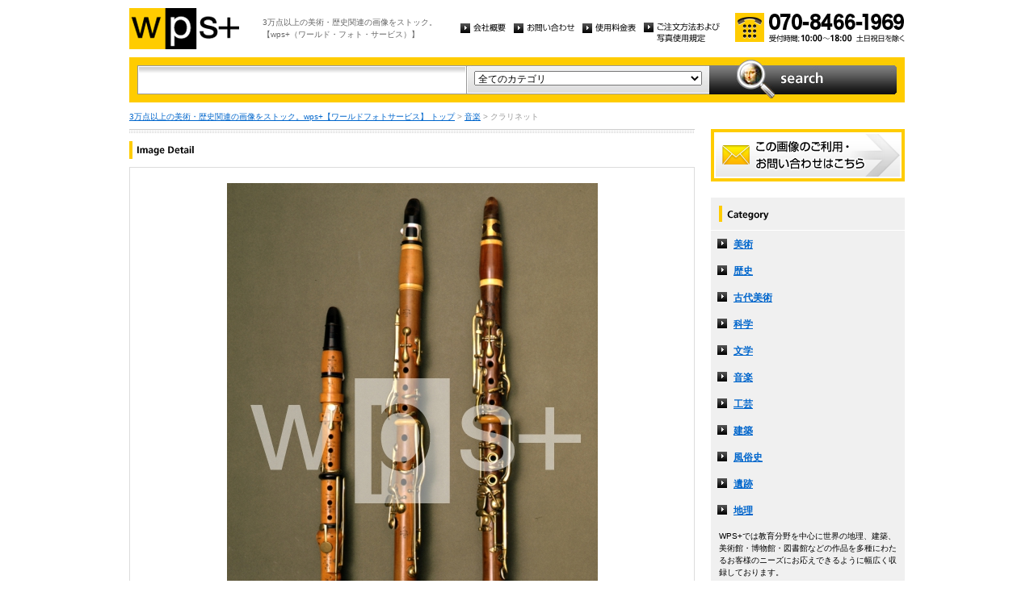

--- FILE ---
content_type: text/html
request_url: http://wpsfoto.sakura.ne.jp/items/W0352
body_size: 10287
content:
<!DOCTYPE html PUBLIC "-//W3C//DTD XHTML 1.0 Transitional//EN" "http://www.w3.org/TR/xhtml1/DTD/xhtml1-transitional.dtd">
<html xmlns="http://www.w3.org/1999/xhtml" xml:lang="ja" lang="ja">
<head>
<meta http-equiv="Content-Type" content="text/html; charset=UTF-8" />
<title>クラリネット - 音楽 | wps+（ワールド・フォト・サービス）</title>
<meta name="description" content="" />
<meta name="keywords" content="" />
<meta http-equiv="Content-Style-Type" content="text/css" />
<meta http-equiv="Content-Script-Type" content="text/javascript" />
<link type="text/css" rel="stylesheet" href="/common/css/import.css" media="all" />
<script type="text/javascript" src="/common/js/jquery.js"></script>
<script type="text/javascript" src="/common/js/common.js"></script>
<script type="text/javascript" src="/common/js/jquery.biggerlink.js"></script>
<script type="text/javascript">
$(function(){
	$('.item_thumb').biggerlink();
});
</script>
<script type="text/javascript">

  var _gaq = _gaq || [];
  _gaq.push(['_setAccount', 'UA-11212125-4']);
  _gaq.push(['_trackPageview']);

  (function() {
    var ga = document.createElement('script'); ga.type = 'text/javascript'; ga.async = true;
    ga.src = ('https:' == document.location.protocol ? 'https://ssl' : 'http://www') + '.google-analytics.com/ga.js';
    var s = document.getElementsByTagName('script')[0]; s.parentNode.insertBefore(ga, s);
  })();

</script>
</head>
<body>
<div id="structure">
	<div id="header">
		<p><a href="/"><img src="/common/image/header_logo.gif" alt="wps+（ワールド・フォト・サービス）" width="136" height="51" /></a></p>
		<p id="header_text">3万点以上の美術・歴史関連の画像をストック。<br />
			【wps+（ワールド・フォト・サービス）】</p>
		<ul class="unav">
			<li><a href="/overview/"><img src="/common/image/unav_overview_off.gif" alt="会社概要" width="56" height="12" /></a></li>
			<li><a href="/inquiry/"><img src="/common/image/unav_contact_off.gif" alt="お問い合わせ" width="75" height="12" /></a></li>
			<li><a href="/price/"><img src="/common/image/unav_price_off.gif" alt="使用料金表" width="66" height="12" /></a></li>
			<li><a href="/provision/"><img src="/common/image/unav_rule_off.gif" alt="写真貸出規定" /></a></li>
		</ul>
		<p id="header_contact">
			<img src="/common/image/img_contact_20250601.png" alt="お電話でのお問い合わせ[受付時間; 10:00〜18:00 土日祝日を除く]" width="210" height="36" />
		</p>
	<!-- /header --></div>	<hr />
	<div id="contents">
		<div id="search">
			<form id="search_inner" action="/list.php" method="GET">
				<input type="text" id="input_search" name="kw" value="" />
				<div id="select_category">
					<select name="ct">
						<option value="">全てのカテゴリ</option>
						<option value="美術" >美術</option>
						<option value="歴史" >歴史</option>
						<option value="古代美術" >古代美術</option>
						<option value="科学" >科学</option>
						<option value="文学" >文学</option>
						<option value="音楽" >音楽</option>
						<option value="工芸" >工芸</option>
						<option value="建築" >建築</option>
						<option value="風俗史" >風俗史</option>
						<option value="遺跡" >遺跡</option>
						<option value="地理" >地理</option>
					</select>
				</div>
				<input type="image" id="btn_search" src="/common/image/btn_search_off.jpg" alt="search" />
			</form>
		<!-- /search --></div>		<p id="topic_path"><a href="/">3万点以上の美術・歴史関連の画像をストック。wps+【ワールドフォトサービス】 トップ</a> &gt; <a href="/list.php?ct=%E9%9F%B3%E6%A5%BD">音楽</a> &gt; クラリネット</p>
		<div id="main">
			<div class="dot_section_1 nmt">
				<h1 class="headline"><img src="image/h1_detail.gif" alt="Image Detail" width="70" height="12" /></h1>
			</div>
			<div id="detail">
				<table id="detail_img">
				<tr>
					<td>
	<img src="/items/images/w0352.jpg" alt="｜クラリネット" />
					</td>
				</tr>
				</table>
				<div id="detail_text">
					<ul>
						<li id="text_title" class="icon_rm">クラリネット</li>
						<li id="text_number"><span class="label">作品番号:</span> W0352</li>
					</ul>
				</div>
				<p id="detail_tag"><span class="label">カテゴリ: </span><a href="/list.php?ct=%E9%9F%B3%E6%A5%BD">音楽</a>　<span class="label">タグ: </span>
<a href="/list.php?kw=%E9%9F%B3%E6%A5%BD">音楽</a> 
<a href="/list.php?kw=%E6%9C%A8%E7%AE%A1%E6%A5%BD%E5%99%A8">木管楽器</a> 
<a href="/list.php?kw=%E6%A5%BD%E5%99%A8">楽器</a> 
<a href="/list.php?kw=%E3%82%AF%E3%83%A9%E3%83%AA%E3%83%8D%E3%83%83%E3%83%88">クラリネット</a> 
<a href="/list.php?kw=%E3%82%B1%E3%83%AB%E3%83%93%E3%83%BC%E3%83%8B%E9%9F%B3%E6%A5%BD%E5%AD%A6%E6%A0%A1%EF%BC%88%E3%83%95%E3%82%A3%E3%83%AC%E3%83%B3%E3%83%84%E3%82%A7%EF%BC%89">ケルビーニ音楽学校（フィレンツェ）</a> 
<a href="/list.php?kw=%E5%8F%A4%E6%A5%BD%E5%99%A8%E5%8D%9A%E7%89%A9%E9%A4%A8">古楽器博物館</a> 
</p>
<p id="detail_caption" style="color:#666;">


19世紀｜フィレンツェ：ケルビーニ音楽学校／古楽器博物館

</p>

			</div>


			<div id="related" class="item_list dot_section_2">
				<h2 class="headline">「音楽」カテゴリの他の画像</h2>
				<div class="item_column">
					<table>
						<tr><td class="item_thumb">
	<a href="/items/W0405"><img src="/items/thums/w0405.jpg" alt="｜ドイツ・オルガン"  /></a>
						</td></tr>
					</table>
					<p class="item_title icon_rm"><a href="/items/W0405"><!---->W0405｜ドイツ・オルガン</a></p>
				</div>

				<div class="item_column">
					<table>
						<tr><td class="item_thumb">
	<a href="/items/W0057"><img src="/items/thums/w0057.jpg" alt="｜ドメニコ・チマローザ"  /></a>
						</td></tr>
					</table>
					<p class="item_title icon_rm"><a href="/items/W0057"><!---->W0057｜ドメニコ・チマローザ</a></p>
				</div>

				<div class="item_column">
					<table>
						<tr><td class="item_thumb">
	<a href="/items/W0338"><img src="/items/thums/w0338.jpg" alt="｜シューベルトの墓"  /></a>
						</td></tr>
					</table>
					<p class="item_title icon_rm"><a href="/items/W0338"><!---->W0338｜シューベルトの墓</a></p>
				</div>

				<div class="item_column turn">
					<table>
						<tr><td class="item_thumb">
	<a href="/items/W0374"><img src="/items/thums/w0374.jpg" alt="GABRIELLI Giovanni Battista｜ヴァイオリン"  /></a>
						</td></tr>
					</table>
					<p class="item_title icon_rm"><a href="/items/W0374"><!--GABRIELLI Giovanni Battista-->W0374｜ヴァイオリン</a></p>
				</div>

			</div>


			<div id="contact" class="dot_section_2">
				<p>※ この画像はライツマネージドです。利用料金・利用規約に関しては、こちらまでお問い合わせください。</p>

				<div>
					<img src="/common/image/img_contact_20250601.png" alt="お電話でのお問い合わせ[受付時間; 10:00〜18:00 土日祝日を除く]" width="210" height="36" />
				</div>
			</div>
		<!-- /main --></div>
		<div id="sub">
			<p id="sub_contact"><a href="/inquiry/"><img src="/common/image/sub_contact_off.gif" alt="この画像のご利用・お問い合わせはこちら" width="240" height="65" /></a></p>
			<dl id="cnav">
				<dt><img src="/common/image/title_category.gif" alt="Category" width="240" height="41" /></dt>
				<dd><a href="/list.php?ct=%E7%BE%8E%E8%A1%93">美術</a></dd>
					<dd><a href="/list.php?ct=%E6%AD%B4%E5%8F%B2">歴史</a></dd>
					<dd><a href="/list.php?ct=%E5%8F%A4%E4%BB%A3%E7%BE%8E%E8%A1%93">古代美術</a></dd>
					<dd><a href="/list.php?ct=%E7%A7%91%E5%AD%A6">科学</a></dd>
					<dd><a href="/list.php?ct=%E6%96%87%E5%AD%A6">文学</a></dd>
					<dd><a href="/list.php?ct=%E9%9F%B3%E6%A5%BD">音楽</a></dd>
					<dd><a href="/list.php?ct=%E5%B7%A5%E8%8A%B8">工芸</a></dd>
					<dd><a href="/list.php?ct=%E5%BB%BA%E7%AF%89">建築</a></dd>
					<dd><a href="/list.php?ct=%E9%A2%A8%E4%BF%97%E5%8F%B2">風俗史</a></dd>
					<dd><a href="/list.php?ct=%E9%81%BA%E8%B7%A1">遺跡</a></dd>
					<dd><a href="/list.php?ct=%E5%9C%B0%E7%90%86">地理</a></dd>
	
				<dd class="text">WPS+では教育分野を中心に世界の地理、建築、美術館・博物館・図書館などの作品を多種にわたるお客様のニーズにお応えできるように幅広く収録しております。</dd>
			</dl>
			<ul class="bnr">
				<li><img src="/common/image/bnr_photo_library.gif" alt="捜しものがきっと見つかる、美術と歴史のプレミアム・フォトライブラリー" width="240" height="280" /></li>
			</ul>
		<!-- /sub --></div>
	<!-- /contents --></div>
	<hr />
	<div id="footer">
		<p id="footer_logo"><a href="/"><img src="/common/image/footer_logo.gif" alt="wps+（ワールド・フォト・サービス）" width="89" height="33" /></a></p>
		<ul class="unav">
			<li><a href="/overview/"><img src="/common/image/unav_overview_off.gif" alt="会社概要" width="56" height="12" /></a></li>
			<li><a href="/inquiry/"><img src="/common/image/unav_contact_off.gif" alt="お問い合わせ" width="75" height="12" /></a></li>
			<li><a href="/price/"><img src="/common/image/unav_price_off.gif" alt="使用料金表" width="66" height="12" /></a></li>
			<li><a href="/provision/"><img src="/common/image/unav_footer_rule_off.gif" alt="写真貸出規定" /></a></li>
		</ul>
		<p id="footer_contact">
			<img src="/common/image/img_contact_20250601.png" alt="お電話でのお問い合わせ[受付時間; 10:00〜18:00 土日祝日を除く]" width="210" height="36" />
		</p>
		<p id="copyright"><img src="/common/image/copyright.gif" alt="Copyright 2013 World Photo Service (WPS). All rights reserved." width="295" height="10" /></p>
		<p id="page_top"><a href="#structure"><img src="/common/image/link_page_top_off.gif" alt="ページの先頭へ" width="85" height="11" /></a></p>
	<!-- /footer --></div>
<!-- /structure --></div>
</body>
</html>